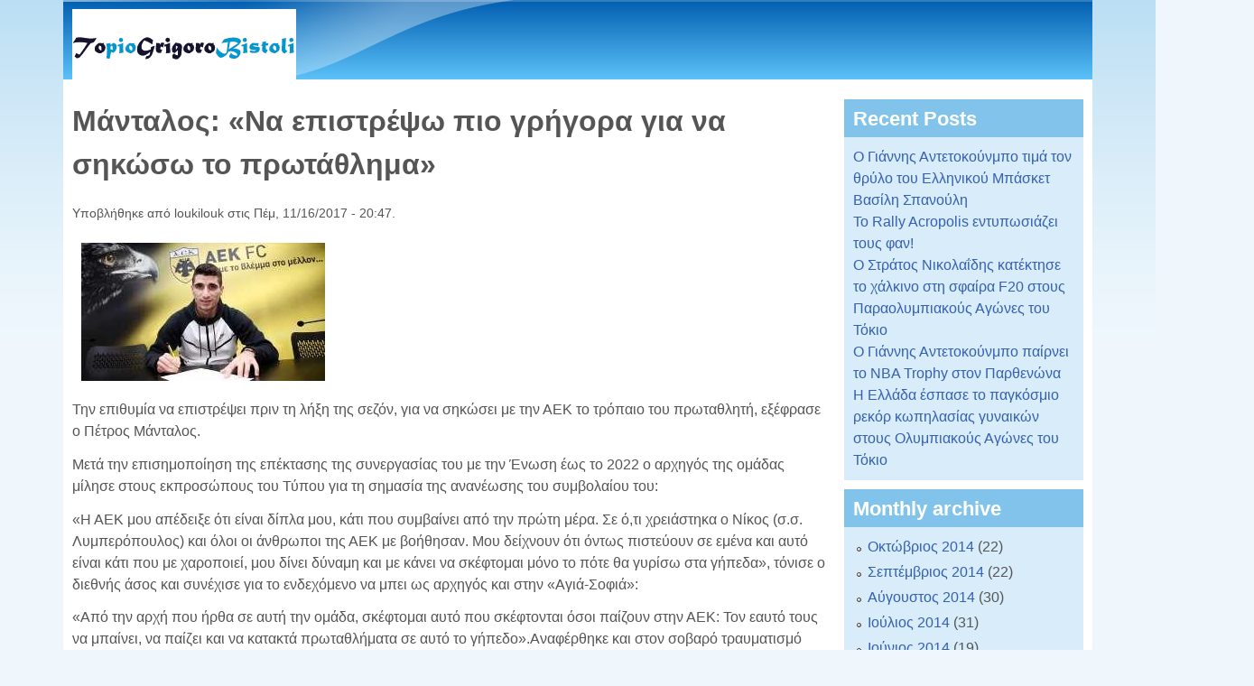

--- FILE ---
content_type: text/html; charset=utf-8
request_url: http://topiogrigorobistoli.gr/%CE%BC%CE%AC%CE%BD%CF%84%CE%B1%CE%BB%CE%BF%CF%82-%C2%AB%CE%BD%CE%B1-%CE%B5%CF%80%CE%B9%CF%83%CF%84%CF%81%CE%AD%CF%88%CF%89-%CF%80%CE%B9%CE%BF-%CE%B3%CF%81%CE%AE%CE%B3%CE%BF%CF%81%CE%B1-%CE%B3%CE%B9%CE%B1-%CE%BD%CE%B1-%CF%83%CE%B7%CE%BA%CF%8E%CF%83%CF%89-%CF%84%CE%BF-%CF%80%CF%81%CF%89%CF%84%CE%AC%CE%B8%CE%BB%CE%B7%CE%BC%CE%B1%C2%BB-924?page=6
body_size: 7680
content:

<!DOCTYPE html>
<!--[if lt IE 7]><html class="lt-ie9 lt-ie8 lt-ie7" lang="el" dir="ltr"><![endif]-->
<!--[if IE 7]><html class="lt-ie9 lt-ie8" lang="el" dir="ltr"><![endif]-->
<!--[if IE 8]><html class="lt-ie9" lang="el" dir="ltr"><![endif]-->
<!--[if gt IE 8]><!--><html lang="el" dir="ltr" prefix="content: http://purl.org/rss/1.0/modules/content/ dc: http://purl.org/dc/terms/ foaf: http://xmlns.com/foaf/0.1/ og: http://ogp.me/ns# rdfs: http://www.w3.org/2000/01/rdf-schema# sioc: http://rdfs.org/sioc/ns# sioct: http://rdfs.org/sioc/types# skos: http://www.w3.org/2004/02/skos/core# xsd: http://www.w3.org/2001/XMLSchema#"><!--<![endif]-->
<head>
<meta charset="utf-8" />
<meta name="keywords" content="54122, ellinespadou, ελληνες παντου, 54122 μήνυμα, 54122 απάτη, sms 54122, γνωριμίες" />
<link rel="shortcut icon" href="http://topiogrigorobistoli.gr/misc/favicon.ico" type="image/vnd.microsoft.icon" />
<meta name="viewport" content="width=device-width, initial-scale=1" />
<meta name="MobileOptimized" content="width" />
<meta name="description" content="Την επιθυμία να επιστρέψει πριν τη λήξη της σεζόν, για να σηκώσει με την ΑΕΚ το τρόπαιο του πρωταθλητή, εξέφρασε ο Πέτρος Μάνταλος. Μετά την επισημοποίηση της επέκτασης της συνεργασίας του με την Ένωση έως το 2022 ο αρχηγός της ομάδας μίλησε στους εκπροσώπους του Τύπου για τη σημασία της ανανέωσης του συμβολαίου του: «Η ΑΕΚ μου απέδειξε ότι είναι δίπλα μου, κάτι που συμβαίνει" />
<meta name="HandheldFriendly" content="true" />
<meta name="apple-mobile-web-app-capable" content="yes" />
<meta name="keywords" content="54122, ellinespadou, ελληνες παντου, 54122 μήνυμα, 54122 απάτη, sms 54122, γνωριμίες" />
<meta name="generator" content="Drupal 7 (https://www.drupal.org)" />
<link rel="canonical" href="http://topiogrigorobistoli.gr/%CE%BC%CE%AC%CE%BD%CF%84%CE%B1%CE%BB%CE%BF%CF%82-%C2%AB%CE%BD%CE%B1-%CE%B5%CF%80%CE%B9%CF%83%CF%84%CF%81%CE%AD%CF%88%CF%89-%CF%80%CE%B9%CE%BF-%CE%B3%CF%81%CE%AE%CE%B3%CE%BF%CF%81%CE%B1-%CE%B3%CE%B9%CE%B1-%CE%BD%CE%B1-%CF%83%CE%B7%CE%BA%CF%8E%CF%83%CF%89-%CF%84%CE%BF-%CF%80%CF%81%CF%89%CF%84%CE%AC%CE%B8%CE%BB%CE%B7%CE%BC%CE%B1%C2%BB-924" />
<link rel="shortlink" href="http://topiogrigorobistoli.gr/node/924" />
<title>Μάνταλος: «Να επιστρέψω πιο γρήγορα για να σηκώσω το πρωτάθλημα» | Page 7 | topiogrigorobistoli.gr</title>
<link type="text/css" rel="stylesheet" href="http://topiogrigorobistoli.gr/sites/default/files/css/css_xE-rWrJf-fncB6ztZfd2huxqgxu4WO-qwma6Xer30m4.css" media="all" />
<link type="text/css" rel="stylesheet" href="http://topiogrigorobistoli.gr/sites/default/files/css/css_hYCLW089C9S9sP3ZYkuG6R-Q5ZHbEhblZBFjwZ_bE_I.css" media="all" />
<link type="text/css" rel="stylesheet" href="http://topiogrigorobistoli.gr/sites/default/files/css/css_PGbJgHCUCBf4dg7K9Kt8aAwsApndP4GZ9RuToPy3-Fk.css" media="all" />
<link type="text/css" rel="stylesheet" href="http://topiogrigorobistoli.gr/sites/default/files/css/css_rP5iJ-BWw4FVpOe_fVdjUyvLTPm1N_h8l6xOGKgf73Y.css" media="screen" />
<link type="text/css" rel="stylesheet" href="http://topiogrigorobistoli.gr/sites/default/files/css/css_twJ1wlJS_ASlnB47BxdnDHi7pBzAvTOauxEI7fEG2PQ.css" media="all" />
<link type="text/css" rel="stylesheet" href="http://topiogrigorobistoli.gr/sites/default/files/css/css_rh9WNUZZ4mwYDn9ib_zHvBQGpLqB8-5Plp_dApImUDs.css" media="only screen" />
<link type="text/css" rel="stylesheet" href="http://topiogrigorobistoli.gr/sites/default/files/css/css_ZKrMUWhuaFc7Vexxs5GRFWAh__LGVptVAUg6S9Hb7YM.css" media="screen" />
<link type="text/css" rel="stylesheet" href="http://topiogrigorobistoli.gr/sites/default/files/css/css_uLsZMthPWJ7_voc5i7IDWJBwfEOV9wF0Oy_6qfSsGTQ.css" media="only screen" />

<!--[if lt IE 9]>
<link type="text/css" rel="stylesheet" href="http://topiogrigorobistoli.gr/sites/default/files/css/css_1jmtvyE-A6Uu6_Cc88iGiRMkQBFllFdRti6lx7NSnj4.css" media="screen" />
<![endif]-->
<script type="text/javascript" src="http://topiogrigorobistoli.gr/sites/default/files/js/js_YD9ro0PAqY25gGWrTki6TjRUG8TdokmmxjfqpNNfzVU.js"></script>
<script type="text/javascript" src="http://topiogrigorobistoli.gr/sites/default/files/js/js_aV52N8oD49YEYDx9P-DMwceXrbwRX7a-VmtekcUrMJI.js"></script>
<script type="text/javascript">
<!--//--><![CDATA[//><!--
(function(i,s,o,g,r,a,m){i["GoogleAnalyticsObject"]=r;i[r]=i[r]||function(){(i[r].q=i[r].q||[]).push(arguments)},i[r].l=1*new Date();a=s.createElement(o),m=s.getElementsByTagName(o)[0];a.async=1;a.src=g;m.parentNode.insertBefore(a,m)})(window,document,"script","https://www.google-analytics.com/analytics.js","ga");ga("create", "UA-35233217-1", {"cookieDomain":"auto","allowLinker":true});ga("require", "linker");ga("linker:autoLink", ["www.topiogrigorobistoli.gr"]);ga("send", "pageview");
//--><!]]>
</script>
<script type="text/javascript">
<!--//--><![CDATA[//><!--
jQuery.extend(Drupal.settings, {"basePath":"\/","pathPrefix":"","setHasJsCookie":0,"ajaxPageState":{"theme":"pixture_reloaded","theme_token":"uqltFrbkZ8VMVRof_XF7R6oPjPS4JnScLlWTdAJJnLY","js":{"misc\/jquery.js":1,"misc\/jquery-extend-3.4.0.js":1,"misc\/jquery-html-prefilter-3.5.0-backport.js":1,"misc\/jquery.once.js":1,"misc\/drupal.js":1,"public:\/\/languages\/el_utlK0MekEcyOyYb4RbwO6F-OX_3V2k04J-kAHEEhBYA.js":1,"sites\/all\/modules\/google_analytics\/googleanalytics.js":1,"0":1},"css":{"modules\/system\/system.base.css":1,"modules\/system\/system.menus.css":1,"modules\/system\/system.messages.css":1,"modules\/system\/system.theme.css":1,"modules\/field\/theme\/field.css":1,"modules\/node\/node.css":1,"modules\/search\/search.css":1,"modules\/user\/user.css":1,"sites\/all\/modules\/views\/css\/views.css":1,"sites\/all\/modules\/ctools\/css\/ctools.css":1,"sites\/all\/themes\/adaptivetheme\/at_core\/css\/at.settings.style.headings.css":1,"sites\/all\/themes\/adaptivetheme\/at_core\/css\/at.settings.style.image.css":1,"sites\/all\/themes\/adaptivetheme\/at_core\/css\/at.layout.css":1,"sites\/all\/themes\/pixture_reloaded\/color\/colors.css":1,"sites\/all\/themes\/pixture_reloaded\/css\/pixture_reloaded.css":1,"sites\/all\/themes\/pixture_reloaded\/css\/pixture_reloaded.settings.style.css":1,"public:\/\/adaptivetheme\/pixture_reloaded_files\/pixture_reloaded.responsive.layout.css":1,"public:\/\/adaptivetheme\/pixture_reloaded_files\/pixture_reloaded.fonts.css":1,"public:\/\/adaptivetheme\/pixture_reloaded_files\/pixture_reloaded.responsive.styles.css":1,"public:\/\/adaptivetheme\/pixture_reloaded_files\/pixture_reloaded.lt-ie9.layout.css":1}},"googleanalytics":{"trackOutbound":1,"trackMailto":1,"trackDownload":1,"trackDownloadExtensions":"7z|aac|arc|arj|asf|asx|avi|bin|csv|doc(x|m)?|dot(x|m)?|exe|flv|gif|gz|gzip|hqx|jar|jpe?g|js|mp(2|3|4|e?g)|mov(ie)?|msi|msp|pdf|phps|png|ppt(x|m)?|pot(x|m)?|pps(x|m)?|ppam|sld(x|m)?|thmx|qtm?|ra(m|r)?|sea|sit|tar|tgz|torrent|txt|wav|wma|wmv|wpd|xls(x|m|b)?|xlt(x|m)|xlam|xml|z|zip","trackDomainMode":2,"trackCrossDomains":["www.topiogrigorobistoli.gr"]},"urlIsAjaxTrusted":{"\/search\/node":true},"adaptivetheme":{"pixture_reloaded":{"layout_settings":{"bigscreen":"two-sidebars-right","tablet_landscape":"three-col-grail","tablet_portrait":"one-col-vert"},"media_query_settings":{"bigscreen":"only screen and (min-width:1025px)","tablet_landscape":"only screen and (min-width:769px) and (max-width:1024px)","tablet_portrait":"only screen and (min-width:481px) and (max-width:768px)"}}}});
//--><!]]>
</script>
<!--[if lt IE 9]>
<script src="http://topiogrigorobistoli.gr/sites/all/themes/adaptivetheme/at_core/scripts/html5.js?rg1iei"></script>
<![endif]-->
</head>
<body class="html not-front not-logged-in one-sidebar sidebar-first page-node page-node- page-node-924 node-type-article site-name-hidden atr-7.x-3.x atv-7.x-3.1 lang-el site-name-topiogrigorobistoligr section-μάνταλος-«να-επιστρέψω-πιο-γρήγορα-για-να-σηκώσω-το-πρωτάθλημα»-924 color-scheme-oceanwater pixture-reloaded bs-n bb-n mb-dd mbp-l rc-0">
  <div id="skip-link" class="nocontent">
    <a href="#main-content" class="element-invisible element-focusable">Παράκαμψη προς το κυρίως περιεχόμενο</a>
  </div>
    <div class="texture-overlay">
  <div id="page" class="container page ssc-n ssw-n ssa-l sss-n btc-n btw-b bta-l bts-n ntc-n ntw-b nta-l nts-n ctc-n ctw-b cta-l cts-n ptc-n ptw-b pta-l pts-n">

    <header  id="header" class="clearfix" role="banner">
      <div class="header-inner clearfix">

                  <!-- start: Branding -->
          <div  id="branding" class="branding-elements clearfix">

                          <div id="logo">
                <a href="/"><img class="site-logo" typeof="foaf:Image" src="http://topiogrigorobistoli.gr/sites/default/files/logo_6.gif" alt="topiogrigorobistoli.gr" /></a>              </div>
            
                          <!-- start: Site name and Slogan hgroup -->
              <div  class="element-invisible h-group" id="name-and-slogan">

                                  <h1 class="element-invisible" id="site-name"><a href="/" title="Αρχική σελίδα">topiogrigorobistoli.gr</a></h1>
                
                
              </div><!-- /end #name-and-slogan -->
            
          </div><!-- /end #branding -->
        
        
      </div>

    </header> <!-- /header -->

    
    <!-- Messages and Help -->
        
    <!-- Breadcrumbs -->
    
    
    <!-- Three column 3x33 Gpanel -->
    
    <div id="columns">
      <div class="columns-inner clearfix">

        <div id="content-column">
          <div class="content-inner">

            
            <section id="main-content" role="main">

                                            <header  id="main-content-header" class="clearfix">

                                      <h1 id="page-title">Μάνταλος: «Να επιστρέψω πιο γρήγορα για να σηκώσω το πρωτάθλημα» </h1>
                  
                  
                </header>
                            
                              <div id="content">
                  <div id="block-system-main" class="block block-system no-title odd first last block-count-1 block-region-content block-main" >  
  
  <article id="node-924" class="node node-article node-promoted article odd node-full ia-n clearfix" about="/%CE%BC%CE%AC%CE%BD%CF%84%CE%B1%CE%BB%CE%BF%CF%82-%C2%AB%CE%BD%CE%B1-%CE%B5%CF%80%CE%B9%CF%83%CF%84%CF%81%CE%AD%CF%88%CF%89-%CF%80%CE%B9%CE%BF-%CE%B3%CF%81%CE%AE%CE%B3%CE%BF%CF%81%CE%B1-%CE%B3%CE%B9%CE%B1-%CE%BD%CE%B1-%CF%83%CE%B7%CE%BA%CF%8E%CF%83%CF%89-%CF%84%CE%BF-%CF%80%CF%81%CF%89%CF%84%CE%AC%CE%B8%CE%BB%CE%B7%CE%BC%CE%B1%C2%BB-924" typeof="sioc:Item foaf:Document" role="article">
  
  
      <footer class="submitted">
            <p class="author-datetime"><span property="dc:date dc:created" content="2017-11-16T20:47:42+02:00" datatype="xsd:dateTime" rel="sioc:has_creator">Υποβλήθηκε από <span class="username" xml:lang="" about="/users/loukilouk" typeof="sioc:UserAccount" property="foaf:name" datatype="">loukilouk</span> στις <time datetime="2017-11-16T20:47:42+0200">Πέμ, 11/16/2017 - 20:47</time>.</span></p>
    </footer>
  
  <div class="node-content">
    <div class="field field-name-field-image field-type-image field-label-hidden view-mode-full"><div class="field-items"><figure class="clearfix field-item even" rel="og:image rdfs:seeAlso" resource="http://topiogrigorobistoli.gr/sites/default/files/styles/large/public/field/image/mantalos.jpg?itok=qw_valmE"><img typeof="foaf:Image" class="image-style-large" src="http://topiogrigorobistoli.gr/sites/default/files/styles/large/public/field/image/mantalos.jpg?itok=qw_valmE" width="270" height="153" alt="" /></figure></div></div><div class="field field-name-body field-type-text-with-summary field-label-hidden view-mode-full"><div class="field-items"><div class="field-item even" property="content:encoded"><p>Την επιθυμία να επιστρέψει πριν τη λήξη της σεζόν, για να σηκώσει με την ΑΕΚ το τρόπαιο του πρωταθλητή, εξέφρασε ο Πέτρος Μάνταλος. </p>
<p> Μετά την επισημοποίηση της επέκτασης της συνεργασίας του με την Ένωση έως το 2022 ο αρχηγός της ομάδας μίλησε στους εκπροσώπους του Τύπου για τη σημασία της ανανέωσης του συμβολαίου του: </p>
<p> «Η ΑΕΚ μου απέδειξε ότι είναι δίπλα μου, κάτι που συμβαίνει από την πρώτη μέρα. Σε ό,τι χρειάστηκα ο Νίκος (σ.σ. Λυμπερόπουλος) και όλοι οι άνθρωποι της ΑΕΚ με βοήθησαν. Μου δείχνουν ότι όντως πιστεύουν σε εμένα και αυτό είναι κάτι που με χαροποιεί, μου δίνει δύναμη και με κάνει να σκέφτομαι μόνο το πότε θα γυρίσω στα γήπεδα», τόνισε ο διεθνής άσος και συνέχισε για το ενδεχόμενο να μπει ως αρχηγός και στην «Αγιά-Σοφιά»: </p>
<p> «Από την αρχή που ήρθα σε αυτή την ομάδα, σκέφτομαι αυτό που σκέφτονται όσοι παίζουν στην ΑΕΚ: Τον εαυτό τους να μπαίνει, να παίζει και να κατακτά πρωταθλήματα σε αυτό το γήπεδο».Αναφέρθηκε και στον σοβαρό τραυματισμό του Γιόχανσον: «Τον είδα την επόμενη μέρα. Το έβλεπα το παιχνίδι στην τηλεόραση και πονούσα κι εγώ. Είναι στρατιώτης και παλικάρι και θα είναι έτοιμος πιο γρήγορα από μένα».Για το πώς θα υποστηρίζει ως αρχηγός την ομάδα:«Θα είμαι κοντά στην ομάδα, όπως ήμουν στα παιχνίδια με τη Μίλαν και τον ΠΑΟΚ. Το έχω βάλει στόχο να είμαι σε κάθε προπόνηση και σε όλα τα ματς, όσο μου το επιτρέπει το πρόγραμμά μου».Για το πώς θα συνεχίσει η ΑΕΚ μετά την απουσία του:«Ένας παίκτης δεν μπορεί να κάνει τόσο μεγάλη διαφορά. Ένας υπάρχει (σ.σ. Μέσι) και δεν βρίσκεται στην Ελλάδα. Έχω εμπιστοσύνη στους συμπαίκτες μου, πήραν τη νίκη με τον ΠΑΟΚ και την ισοπαλία με τη Μίλαν και πιστεύουν ότι θα συνεχίσουν το ίδιο καλά. Όσο για μένα, στόχος μου είναι να προλάβω να γυρίσω και να παίξω κάποια παιχνίδια μέχρι το τέλος της σεζόν για να είμαι αυτός που θα σηκώσω το πρωτάθλημα».</p>
</div></div></div>  </div>

  
  
  <span property="dc:title" content="Μάνταλος: «Να επιστρέψω πιο γρήγορα για να σηκώσω το πρωτάθλημα» " class="rdf-meta element-hidden"></span></article>

  </div>                </div>
              
              <!-- Feed icons (RSS, Atom icons etc -->
              
            </section> <!-- /main-content -->

            
          </div>
        </div> <!-- /content-column -->

        <div class="region region-sidebar-first sidebar"><div class="region-inner clearfix"><section id="block-views-recent-posts-block" class="block block-views odd first block-count-2 block-region-sidebar-first block-recent-posts-block" ><div class="block-inner clearfix">  
      <h2 class="block-title">Recent Posts</h2>
  
  <div class="block-content content"><div class="view view-recent-posts view-id-recent_posts view-display-id-block view-dom-id-4e464f82e9b4a2deda01cddaeaf06ceb">
        
  
  
      <div class="view-content">
        <div class="views-row views-row-1 views-row-odd views-row-first">
      
  <div class="views-field views-field-title">        <span class="field-content"><a href="/%CE%BF-%CE%B3%CE%B9%CE%AC%CE%BD%CE%BD%CE%B7%CF%82-%CE%B1%CE%BD%CF%84%CE%B5%CF%84%CE%BF%CE%BA%CE%BF%CF%8D%CE%BD%CE%BC%CF%80%CE%BF-%CF%84%CE%B9%CE%BC%CE%AC-%CF%84%CE%BF%CE%BD-%CE%B8%CF%81%CF%8D%CE%BB%CE%BF-%CF%84%CE%BF%CF%85-%CE%B5%CE%BB%CE%BB%CE%B7%CE%BD%CE%B9%CE%BA%CE%BF%CF%8D-%CE%BC%CF%80%CE%AC%CF%83%CE%BA%CE%B5%CF%84-%CE%B2%CE%B1%CF%83%CE%AF%CE%BB%CE%B7-%CF%83%CF%80%CE%B1%CE%BD%CE%BF%CF%8D%CE%BB%CE%B7-984">Ο Γιάννης Αντετοκούνμπο τιμά τον θρύλο του Ελληνικού Μπάσκετ Βασίλη Σπανούλη</a></span>  </div>  </div>
  <div class="views-row views-row-2 views-row-even">
      
  <div class="views-field views-field-title">        <span class="field-content"><a href="/%CF%84%CE%BF-rally-acropolis-%CE%B5%CE%BD%CF%84%CF%85%CF%80%CF%89%CF%83%CE%B9%CE%AC%CE%B6%CE%B5%CE%B9-%CF%84%CE%BF%CF%85%CF%82-%CF%86%CE%B1%CE%BD-983">Το Rally Acropolis εντυπωσιάζει τους φαν!</a></span>  </div>  </div>
  <div class="views-row views-row-3 views-row-odd">
      
  <div class="views-field views-field-title">        <span class="field-content"><a href="/%CE%BF-%CF%83%CF%84%CF%81%CE%AC%CF%84%CE%BF%CF%82-%CE%BD%CE%B9%CE%BA%CE%BF%CE%BB%CE%B1%CE%90%CE%B4%CE%B7%CF%82-%CE%BA%CE%B1%CF%84%CE%AD%CE%BA%CF%84%CE%B7%CF%83%CE%B5-%CF%84%CE%BF-%CF%87%CE%AC%CE%BB%CE%BA%CE%B9%CE%BD%CE%BF-%CF%83%CF%84%CE%B7-%CF%83%CF%86%CE%B1%CE%AF%CF%81%CE%B1-f20-%CF%83%CF%84%CE%BF%CF%85%CF%82-%CF%80%CE%B1%CF%81%CE%B1%CE%BF%CE%BB%CF%85%CE%BC%CF%80%CE%B9%CE%B1%CE%BA%CE%BF%CF%8D%CF%82-%CE%B1%CE%B3%CF%8E%CE%BD%CE%B5%CF%82-%CF%84%CE%BF%CF%85-%CF%84%CF%8C%CE%BA%CE%B9%CE%BF-982">Ο Στράτος Νικολαΐδης κατέκτησε το χάλκινο στη σφαίρα F20 στους Παραολυμπιακούς Αγώνες του Τόκιο</a></span>  </div>  </div>
  <div class="views-row views-row-4 views-row-even">
      
  <div class="views-field views-field-title">        <span class="field-content"><a href="/%CE%BF-%CE%B3%CE%B9%CE%AC%CE%BD%CE%BD%CE%B7%CF%82-%CE%B1%CE%BD%CF%84%CE%B5%CF%84%CE%BF%CE%BA%CE%BF%CF%8D%CE%BD%CE%BC%CF%80%CE%BF-%CF%80%CE%B1%CE%AF%CF%81%CE%BD%CE%B5%CE%B9-%CF%84%CE%BF-nba-trophy-%CF%83%CF%84%CE%BF%CE%BD-%CF%80%CE%B1%CF%81%CE%B8%CE%B5%CE%BD%CF%8E%CE%BD%CE%B1-981">Ο Γιάννης Αντετοκούνμπο παίρνει το NBA Trophy στον Παρθενώνα</a></span>  </div>  </div>
  <div class="views-row views-row-5 views-row-odd views-row-last">
      
  <div class="views-field views-field-title">        <span class="field-content"><a href="/%CE%B7-%CE%B5%CE%BB%CE%BB%CE%AC%CE%B4%CE%B1-%CE%AD%CF%83%CF%80%CE%B1%CF%83%CE%B5-%CF%84%CE%BF-%CF%80%CE%B1%CE%B3%CE%BA%CF%8C%CF%83%CE%BC%CE%B9%CE%BF-%CF%81%CE%B5%CE%BA%CF%8C%CF%81-%CE%BA%CF%89%CF%80%CE%B7%CE%BB%CE%B1%CF%83%CE%AF%CE%B1%CF%82-%CE%B3%CF%85%CE%BD%CE%B1%CE%B9%CE%BA%CF%8E%CE%BD-%CF%83%CF%84%CE%BF%CF%85%CF%82-%CE%BF%CE%BB%CF%85%CE%BC%CF%80%CE%B9%CE%B1%CE%BA%CE%BF%CF%8D%CF%82-%CE%B1%CE%B3%CF%8E%CE%BD%CE%B5%CF%82-%CF%84%CE%BF%CF%85-%CF%84%CF%8C%CE%BA%CE%B9%CE%BF-980">Η Ελλάδα έσπασε το παγκόσμιο ρεκόρ κωπηλασίας γυναικών στους Ολυμπιακούς Αγώνες του Τόκιο</a></span>  </div>  </div>
    </div>
  
  
  
  
  
  
</div></div>
  </div></section><section id="block-views-archive-block" class="block block-views even last block-count-3 block-region-sidebar-first block-archive-block" ><div class="block-inner clearfix">  
      <h2 class="block-title">Monthly archive</h2>
  
  <div class="block-content content"><div class="view view-archive view-id-archive view-display-id-block view-dom-id-d45809de56abd5f4f19183cddeaa2dbf">
        
  
  
      <div class="view-content">
      <div class="item-list">
  <ul class="views-summary">
      <li><a href="/archive/201410">Οκτώβριος 2014</a>
              (22)
          </li>
      <li><a href="/archive/201409">Σεπτέμβριος 2014</a>
              (22)
          </li>
      <li><a href="/archive/201408">Αύγουστος 2014</a>
              (30)
          </li>
      <li><a href="/archive/201407">Ιούλιος 2014</a>
              (31)
          </li>
      <li><a href="/archive/201406">Ιούνιος 2014</a>
              (19)
          </li>
      <li><a href="/archive/201405">Μάιος 2014</a>
              (31)
          </li>
      <li><a href="/archive/201404">Απρίλιος 2014</a>
              (11)
          </li>
      <li><a href="/archive/201403">Μάρτιος 2014</a>
              (9)
          </li>
      <li><a href="/archive/201402">Φεβρουάριος 2014</a>
              (8)
          </li>
      <li><a href="/archive/201401">Ιανουάριος 2014</a>
              (19)
          </li>
    </ul>
</div>
    </div>
  
      <h2 class="element-invisible">Σελίδες</h2><div class="item-list item-list-pager"><ul class="pager"><li class="pager-first odd first"><a title="Πρώτη σελίδα" href="/%CE%BC%CE%AC%CE%BD%CF%84%CE%B1%CE%BB%CE%BF%CF%82-%C2%AB%CE%BD%CE%B1-%CE%B5%CF%80%CE%B9%CF%83%CF%84%CF%81%CE%AD%CF%88%CF%89-%CF%80%CE%B9%CE%BF-%CE%B3%CF%81%CE%AE%CE%B3%CE%BF%CF%81%CE%B1-%CE%B3%CE%B9%CE%B1-%CE%BD%CE%B1-%CF%83%CE%B7%CE%BA%CF%8E%CF%83%CF%89-%CF%84%CE%BF-%CF%80%CF%81%CF%89%CF%84%CE%AC%CE%B8%CE%BB%CE%B7%CE%BC%CE%B1%C2%BB-924">« πρώτη</a></li><li class="pager-previous even"><a title="Προηγούμενη σελίδα" href="/%CE%BC%CE%AC%CE%BD%CF%84%CE%B1%CE%BB%CE%BF%CF%82-%C2%AB%CE%BD%CE%B1-%CE%B5%CF%80%CE%B9%CF%83%CF%84%CF%81%CE%AD%CF%88%CF%89-%CF%80%CE%B9%CE%BF-%CE%B3%CF%81%CE%AE%CE%B3%CE%BF%CF%81%CE%B1-%CE%B3%CE%B9%CE%B1-%CE%BD%CE%B1-%CF%83%CE%B7%CE%BA%CF%8E%CF%83%CF%89-%CF%84%CE%BF-%CF%80%CF%81%CF%89%CF%84%CE%AC%CE%B8%CE%BB%CE%B7%CE%BC%CE%B1%C2%BB-924?page=5">‹ προηγούμενη</a></li><li class="pager-item odd"><a title="πήγαινε στη σελίδα 1" href="/%CE%BC%CE%AC%CE%BD%CF%84%CE%B1%CE%BB%CE%BF%CF%82-%C2%AB%CE%BD%CE%B1-%CE%B5%CF%80%CE%B9%CF%83%CF%84%CF%81%CE%AD%CF%88%CF%89-%CF%80%CE%B9%CE%BF-%CE%B3%CF%81%CE%AE%CE%B3%CE%BF%CF%81%CE%B1-%CE%B3%CE%B9%CE%B1-%CE%BD%CE%B1-%CF%83%CE%B7%CE%BA%CF%8E%CF%83%CF%89-%CF%84%CE%BF-%CF%80%CF%81%CF%89%CF%84%CE%AC%CE%B8%CE%BB%CE%B7%CE%BC%CE%B1%C2%BB-924">1</a></li><li class="pager-item even"><a title="πήγαινε στη σελίδα 2" href="/%CE%BC%CE%AC%CE%BD%CF%84%CE%B1%CE%BB%CE%BF%CF%82-%C2%AB%CE%BD%CE%B1-%CE%B5%CF%80%CE%B9%CF%83%CF%84%CF%81%CE%AD%CF%88%CF%89-%CF%80%CE%B9%CE%BF-%CE%B3%CF%81%CE%AE%CE%B3%CE%BF%CF%81%CE%B1-%CE%B3%CE%B9%CE%B1-%CE%BD%CE%B1-%CF%83%CE%B7%CE%BA%CF%8E%CF%83%CF%89-%CF%84%CE%BF-%CF%80%CF%81%CF%89%CF%84%CE%AC%CE%B8%CE%BB%CE%B7%CE%BC%CE%B1%C2%BB-924?page=1">2</a></li><li class="pager-item odd"><a title="πήγαινε στη σελίδα 3" href="/%CE%BC%CE%AC%CE%BD%CF%84%CE%B1%CE%BB%CE%BF%CF%82-%C2%AB%CE%BD%CE%B1-%CE%B5%CF%80%CE%B9%CF%83%CF%84%CF%81%CE%AD%CF%88%CF%89-%CF%80%CE%B9%CE%BF-%CE%B3%CF%81%CE%AE%CE%B3%CE%BF%CF%81%CE%B1-%CE%B3%CE%B9%CE%B1-%CE%BD%CE%B1-%CF%83%CE%B7%CE%BA%CF%8E%CF%83%CF%89-%CF%84%CE%BF-%CF%80%CF%81%CF%89%CF%84%CE%AC%CE%B8%CE%BB%CE%B7%CE%BC%CE%B1%C2%BB-924?page=2">3</a></li><li class="pager-item even"><a title="πήγαινε στη σελίδα 4" href="/%CE%BC%CE%AC%CE%BD%CF%84%CE%B1%CE%BB%CE%BF%CF%82-%C2%AB%CE%BD%CE%B1-%CE%B5%CF%80%CE%B9%CF%83%CF%84%CF%81%CE%AD%CF%88%CF%89-%CF%80%CE%B9%CE%BF-%CE%B3%CF%81%CE%AE%CE%B3%CE%BF%CF%81%CE%B1-%CE%B3%CE%B9%CE%B1-%CE%BD%CE%B1-%CF%83%CE%B7%CE%BA%CF%8E%CF%83%CF%89-%CF%84%CE%BF-%CF%80%CF%81%CF%89%CF%84%CE%AC%CE%B8%CE%BB%CE%B7%CE%BC%CE%B1%C2%BB-924?page=3">4</a></li><li class="pager-item odd"><a title="πήγαινε στη σελίδα 5" href="/%CE%BC%CE%AC%CE%BD%CF%84%CE%B1%CE%BB%CE%BF%CF%82-%C2%AB%CE%BD%CE%B1-%CE%B5%CF%80%CE%B9%CF%83%CF%84%CF%81%CE%AD%CF%88%CF%89-%CF%80%CE%B9%CE%BF-%CE%B3%CF%81%CE%AE%CE%B3%CE%BF%CF%81%CE%B1-%CE%B3%CE%B9%CE%B1-%CE%BD%CE%B1-%CF%83%CE%B7%CE%BA%CF%8E%CF%83%CF%89-%CF%84%CE%BF-%CF%80%CF%81%CF%89%CF%84%CE%AC%CE%B8%CE%BB%CE%B7%CE%BC%CE%B1%C2%BB-924?page=4">5</a></li><li class="pager-item even"><a title="πήγαινε στη σελίδα 6" href="/%CE%BC%CE%AC%CE%BD%CF%84%CE%B1%CE%BB%CE%BF%CF%82-%C2%AB%CE%BD%CE%B1-%CE%B5%CF%80%CE%B9%CF%83%CF%84%CF%81%CE%AD%CF%88%CF%89-%CF%80%CE%B9%CE%BF-%CE%B3%CF%81%CE%AE%CE%B3%CE%BF%CF%81%CE%B1-%CE%B3%CE%B9%CE%B1-%CE%BD%CE%B1-%CF%83%CE%B7%CE%BA%CF%8E%CF%83%CF%89-%CF%84%CE%BF-%CF%80%CF%81%CF%89%CF%84%CE%AC%CE%B8%CE%BB%CE%B7%CE%BC%CE%B1%C2%BB-924?page=5">6</a></li><li class="pager-current odd">7</li><li class="pager-item even"><a title="πήγαινε στη σελίδα 8" href="/%CE%BC%CE%AC%CE%BD%CF%84%CE%B1%CE%BB%CE%BF%CF%82-%C2%AB%CE%BD%CE%B1-%CE%B5%CF%80%CE%B9%CF%83%CF%84%CF%81%CE%AD%CF%88%CF%89-%CF%80%CE%B9%CE%BF-%CE%B3%CF%81%CE%AE%CE%B3%CE%BF%CF%81%CE%B1-%CE%B3%CE%B9%CE%B1-%CE%BD%CE%B1-%CF%83%CE%B7%CE%BA%CF%8E%CF%83%CF%89-%CF%84%CE%BF-%CF%80%CF%81%CF%89%CF%84%CE%AC%CE%B8%CE%BB%CE%B7%CE%BC%CE%B1%C2%BB-924?page=7">8</a></li><li class="pager-next odd"><a title="Επόμενη σελίδα" href="/%CE%BC%CE%AC%CE%BD%CF%84%CE%B1%CE%BB%CE%BF%CF%82-%C2%AB%CE%BD%CE%B1-%CE%B5%CF%80%CE%B9%CF%83%CF%84%CF%81%CE%AD%CF%88%CF%89-%CF%80%CE%B9%CE%BF-%CE%B3%CF%81%CE%AE%CE%B3%CE%BF%CF%81%CE%B1-%CE%B3%CE%B9%CE%B1-%CE%BD%CE%B1-%CF%83%CE%B7%CE%BA%CF%8E%CF%83%CF%89-%CF%84%CE%BF-%CF%80%CF%81%CF%89%CF%84%CE%AC%CE%B8%CE%BB%CE%B7%CE%BC%CE%B1%C2%BB-924?page=7">επόμενη ›</a></li><li class="pager-last even last"><a title="Τελευταία σελίδα" href="/%CE%BC%CE%AC%CE%BD%CF%84%CE%B1%CE%BB%CE%BF%CF%82-%C2%AB%CE%BD%CE%B1-%CE%B5%CF%80%CE%B9%CF%83%CF%84%CF%81%CE%AD%CF%88%CF%89-%CF%80%CE%B9%CE%BF-%CE%B3%CF%81%CE%AE%CE%B3%CE%BF%CF%81%CE%B1-%CE%B3%CE%B9%CE%B1-%CE%BD%CE%B1-%CF%83%CE%B7%CE%BA%CF%8E%CF%83%CF%89-%CF%84%CE%BF-%CF%80%CF%81%CF%89%CF%84%CE%AC%CE%B8%CE%BB%CE%B7%CE%BC%CE%B1%C2%BB-924?page=7">τελευταία »</a></li></ul></div>  
  
  
  
  
</div></div>
  </div></section></div></div>        
      </div>
    </div> <!-- /columns -->

    
    <!-- four-4x25 Gpanel -->
    
          <footer  id="footer" class="clearfix" role="contentinfo">
        <div id="footer-inner" class="clearfix">
          <div class="region region-footer"><div class="region-inner clearfix"><div id="block-system-powered-by" class="block block-system no-title odd first last block-count-4 block-region-footer block-powered-by"  role="complementary"><div class="block-inner clearfix">  
  
  <div class="block-content content"><span>Βασισμένο στο <a href="https://www.drupal.org">Drupal</a></span></div>
  </div></div></div></div>          <p class="attribute-creator"><small class="attribution">Premium Drupal Theme by <a href="http://adaptivethemes.com">Adaptivethemes.com</a></small></p>
        </div>
      </footer>
    
  </div> <!-- /page -->
</div> <!-- /texture overlay -->
  <script defer src="https://static.cloudflareinsights.com/beacon.min.js/vcd15cbe7772f49c399c6a5babf22c1241717689176015" integrity="sha512-ZpsOmlRQV6y907TI0dKBHq9Md29nnaEIPlkf84rnaERnq6zvWvPUqr2ft8M1aS28oN72PdrCzSjY4U6VaAw1EQ==" data-cf-beacon='{"version":"2024.11.0","token":"8b5786fc925f46a28f6527f7edcb204d","r":1,"server_timing":{"name":{"cfCacheStatus":true,"cfEdge":true,"cfExtPri":true,"cfL4":true,"cfOrigin":true,"cfSpeedBrain":true},"location_startswith":null}}' crossorigin="anonymous"></script>
</body>
</html>
